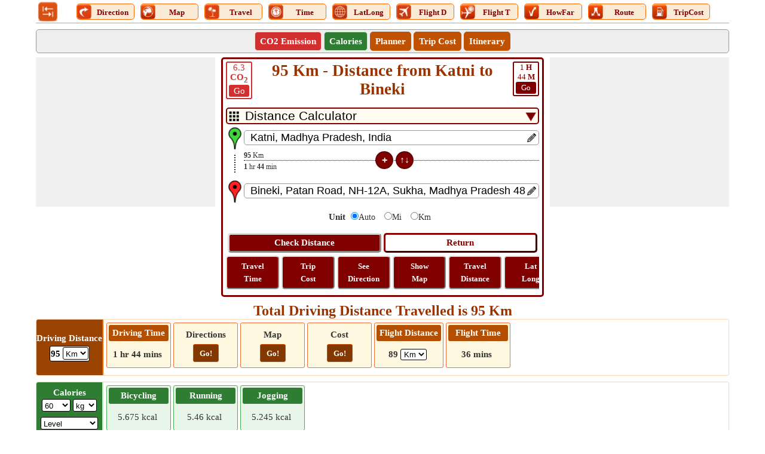

--- FILE ---
content_type: text/html; charset=utf-8
request_url: https://www.google.com/recaptcha/api2/aframe
body_size: 264
content:
<!DOCTYPE HTML><html><head><meta http-equiv="content-type" content="text/html; charset=UTF-8"></head><body><script nonce="2aIiTo4olSTdfzfs9LmDEQ">/** Anti-fraud and anti-abuse applications only. See google.com/recaptcha */ try{var clients={'sodar':'https://pagead2.googlesyndication.com/pagead/sodar?'};window.addEventListener("message",function(a){try{if(a.source===window.parent){var b=JSON.parse(a.data);var c=clients[b['id']];if(c){var d=document.createElement('img');d.src=c+b['params']+'&rc='+(localStorage.getItem("rc::a")?sessionStorage.getItem("rc::b"):"");window.document.body.appendChild(d);sessionStorage.setItem("rc::e",parseInt(sessionStorage.getItem("rc::e")||0)+1);localStorage.setItem("rc::h",'1762772377474');}}}catch(b){}});window.parent.postMessage("_grecaptcha_ready", "*");}catch(b){}</script></body></html>